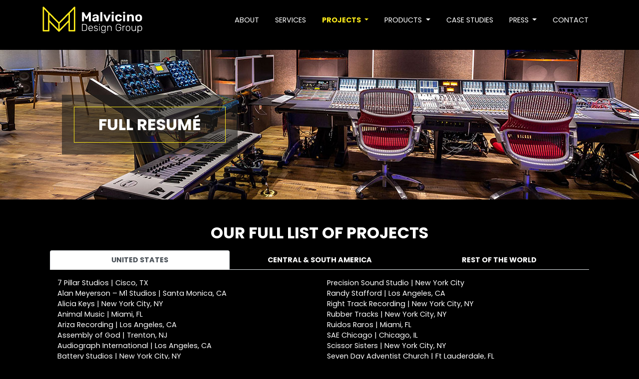

--- FILE ---
content_type: text/html; charset=UTF-8
request_url: https://www.malvicinodg.com/projects/full-resume/?nc=540464066
body_size: 4102
content:
<!DOCTYPE html>
<html lang="en">

<head>
  <base href="https://www.malvicinodg.com/">  <meta charset="utf-8">
  <meta name="viewport" content="width=device-width, initial-scale=1, shrink-to-fit=no">
  <meta name="description" content="">
  <meta name="keywords" content="malvicino, design, projects, innovative, architectural acoustical, studio design, recording studio, acoustic design & consulting, system integration, wiring and installation, room calibration, video solutions">
  <meta name="author" content="">
  <meta name="theme-color" content="#000000">
  <title>Malvicino Design Group - We Are Listening</title>
  <link rel="shortcut icon" href="img/favicon.png" />
  <link href="https://fonts.googleapis.com/css?family=Poppins:300,400,700,900&display=swap" rel="stylesheet">
  <!-- Bootstrap -->
  <link href="vendor/bootstrap/css/bootstrap.min.css" rel="stylesheet">
  <!-- Font Awesome -->
  <link href="vendor/fontawesome-free-5.11.2-web/css/all.min.css" rel="stylesheet">
  <!-- Owl Carousel Link -->
  <link href="https://cdnjs.cloudflare.com/ajax/libs/OwlCarousel2/2.3.4/assets/owl.carousel.min.css" rel="stylesheet" />
  <link href="https://cdnjs.cloudflare.com/ajax/libs/OwlCarousel2/2.3.4/assets/owl.theme.default.min.css" rel="stylesheet" />

  <!-- Custom styles for this template -->
  <link href="css/custom.css" rel="stylesheet">
  <link href="css/malvicino.css" rel="stylesheet">

  <!-- Fancybox -->
  <link rel="stylesheet" href="https://cdn.jsdelivr.net/gh/fancyapps/fancybox@3.5.7/dist/jquery.fancybox.min.css" />
  <!-- Jquery Script -->
  <script src="vendor/jquery/jquery.min.js"></script>
  <!-- Owl Carousel Script -->
  <script src="https://cdnjs.cloudflare.com/ajax/libs/OwlCarousel2/2.3.4/owl.carousel.min.js"></script>
</head>

<body>
  <!-- Navigation -->
  <nav class="navbar fixed-top navbar-expand-lg navbar-dark bg-dark fixed-top">
    <div class="container">
      <a class="navbar-brand" href="./"><img src="img/logo.svg"></a>
      <button class="navbar-toggler navbar-toggler-right" type="button" data-toggle="collapse" data-target="#navbarResponsive" aria-controls="navbarResponsive" aria-expanded="false" aria-label="Toggle navigation">
        <span class="navbar-toggler-icon"></span>
      </button>
      <div class="collapse navbar-collapse" id="navbarResponsive">
        <ul class="navbar-nav ml-auto">
          <li class="nav-item">
            <a class="nav-link text-uppercase " href="./about/">About</a>
          </li>
          <li class="nav-item">
            <a class="nav-link text-uppercase " href="./services/">Services</a>
          </li>
          <li class="nav-item dropdown">
            <a class="nav-link dropdown-toggle text-uppercase active" href="#" data-toggle="dropdown" aria-haspopup="true" aria-expanded="false">
              Projects
            </a>
            <div class="dropdown-menu dropdown-menu-right">
              
                <a class="dropdown-item" href="./projects/recording-studios-and-postproduction/?nc=1461632489">Recording Studios & Postproduction</a>
  
                <a class="dropdown-item" href="./projects/tv-studios/?nc=1461632489">TV Studios</a>
  
                <a class="dropdown-item" href="./projects/mobile-solutions-tv-trucks/?nc=1461632489">Mobile Solutions (TV Trucks)</a>
  
                <a class="dropdown-item" href="./projects/house-of-worship/?nc=1461632489">House of Worship</a>
  
                <a class="dropdown-item" href="./projects/corporate-spaces/?nc=1461632489">Corporate Spaces</a>
                <a class="dropdown-item" href="./projects/full-resume/?nc=1461632489">Full resum&eacute;</a>
            </div>
          </li>

          <!-- ------------------------------------------------------------- -->
          <!-- Products -->
          <li class="nav-item dropdown">
            <a class="nav-link dropdown-toggle text-uppercase " href="#" data-toggle="dropdown" aria-haspopup="true" aria-expanded="false">
              Products
            </a>
            <div class="dropdown-menu dropdown-menu-right">
              
                <a class="dropdown-item" href="./products/acoustic-product/?nc=1461632489">Acoustic Product</a>
              </div>
          </li>
          <!-- ------------------------------------------------------------- -->

          <li class="nav-item">
            <a class="nav-link text-uppercase " href="./case-studies/?nc=1461632489">Case studies</a>
          </li>
          <li class="nav-item dropdown">
            <a class="nav-link dropdown-toggle text-uppercase " href="#" data-toggle="dropdown" aria-haspopup="true" aria-expanded="false">
              Press
            </a>
            <div class="dropdown-menu dropdown-menu-right">
              <a class="dropdown-item" href="./press/digital-media/?nc=1461632489">Digital media</a>
              <a class="dropdown-item" href="./press/printed-articles/?nc=1461632489">Printed articles</a>
            </div>
          </li>
          <!--
            <li class="nav-item">
              <a class="nav-link text-uppercase" href="./press/?nc=1461632489">Press</a>
            </li>
            <li class="nav-item">
              <a class="nav-link text-uppercase" href="./blog/?nc=1461632489">Blog</a>
            </li>
            -->
          <li class="nav-item">
            <a class="nav-link text-uppercase " href="./contact/">Contact</a>
          </li>
        </ul>
      </div>
    </div>
  </nav>
  <div class="content">
          <div class="header-section margin-top-sections mb-5" style="background: url(img/headers/press.jpg) no-repeat center center; -webkit-background-size: cover; -moz-background-size: cover; -o-background-size: cover; background-size: cover;">
        <div class="info-left info-left-2 justify-content-center align-items-center">
          <span class="p-4 bg-semitransparent">
            <h1 class="px-5 py-3 d-inline-block bordered font-weight-bold mb-0">FULL RESUM&Eacute;</h1>
          </span>
        </div>
      </div>
      
      <div class="container">
        <div class="row mb-5">
          <div class="col-12">
            <h2 class="font-weight-bold text-uppercase text-center mb-3">Our full list of projects</h2>
          </div>
          <div class="col-12">
            <nav class="nav nav-tabs nav-justified text-uppercase font-weight-bold">
              <a class="nav-item nav-link active" data-toggle="tab" href="#menu1">United States</a>
              <a class="nav-item nav-link" data-toggle="tab" href="#menu2">Central & South America</a>
              <a class="nav-item nav-link" data-toggle="tab" href="#menu3">Rest of the world</a>
            </nav>
            <div class="tab-content resume">
              <div id="menu1" class="tab-pane fade show active py-3">
                <div class="row">
                  <div class="col-md-6">

                  <div>7 Pillar Studios | Cisco, TX</div>
  
                  <div>Alan Meyerson – M1 Studios | Santa Monica, CA</div>
  
                  <div>Alicia Keys | New York City, NY</div>
  
                  <div>Animal Music | Miami, FL</div>
  
                  <div>Ariza Recording | Los Angeles, CA</div>
  
                  <div>Assembly of God | Trenton, NJ</div>
  
                  <div>Audiograph International | Los Angeles, CA</div>
  
                  <div>Battery Studios | New York City, NY</div>
  
                  <div>Camp Mabry | Austin, TX</div>
  
                  <div>Celine Dion | Los Angeles, CA</div>
  
                  <div>CNN Studios | Atlanta, Georgia</div>
  
                  <div>Deepside Entertainment | Miami, FL</div>
  
                  <div>Del Angel Music | Miami, FL</div>
  
                  <div>Digital Recording Services | San Juan, PR</div>
  
                  <div>Donald Fagen | New York City, NY</div>
  
                  <div>Elias Associates | New York City, NY</div>
  
                  <div>Emile Hayne | New York City, NY</div>
  
                  <div>Eurosound Studios | New York City, NY</div>
  
                  <div>Grace Family Church | Tampa, FL</div>
  
                  <div>Green Street Recording | New York City, NY</div>
  
                  <div>Guitar Center LA Store | New York City, NY</div>
  
                  <div>Iglesia de Dios Pentecostal | Tampa, FL</div>
  
                  <div>Karen Publishing | Miami, FL</div>
  
                  <div>Kean Music | New York City, NY</div>
  
                  <div>Kings of Leon | Scottsdale, Az</div>
  
                  <div>Lester Mendez | Miami, FL</div>
  
                  <div>Metropolitan Opera House | New York City, NY</div>
  
                  <div>Musical Productions | San Juan, PR</div>
  
                  <div>NBC Studio | New York City, NY</div>
  
                  <div>Noise Match Studios | Miami, FL</div>
  
                  <div>NYProgressive Metal Studios | New York City, NY</div>
  
                  <div>Paradiso Studios | Boca Raton, FL</div>
  
                  <div>Post Perfect | New York City, NY</div>
                    </div>
                  <div class="col-md-6">

                  <div>Precision Sound Studio | New York City</div>
  
                  <div>Randy Stafford | Los Angeles, CA</div>
  
                  <div>Right Track Recording | New York City, NY</div>
  
                  <div>Rubber Tracks | New York City, NY</div>
  
                  <div>Ruidos Raros | Miami, FL</div>
  
                  <div>SAE Chicago | Chicago, IL</div>
  
                  <div>Scissor Sisters | New York City, NY</div>
  
                  <div>Seven Day Adventist Church | Ft Lauderdale, FL</div>
  
                  <div>Showplace Recording Studios | Dover, NJ</div>
  
                  <div>Sound Ideas Recording | New York City, NY</div>
  
                  <div>Soundtrack Recording Studios | Boston, MA</div>
  
                  <div>Soundtrack Recording Studios | New York City, NY</div>
  
                  <div>Steely Dan | New York City,NY</div>
  
                  <div>Strong Island Studios | Long Island, NY</div>
  
                  <div>Studio 4.40 | New York City, NY</div>
  
                  <div>Sutcliff Music | New York City, NY</div>
  
                  <div>The Hood | Miami, FL</div>
  
                  <div>The Magic Shop | New York City, NY</div>
  
                  <div>The Mix Group | Miami, FL</div>
  
                  <div>Think Loud Studios | York, PA</div>
  
                  <div>Tommy Boy Records | New York City, NY</div>
  
                  <div>U.S. Latin Sound Recording Studios | New York City</div>
  
                  <div>Upper Room Recordings | Philadelphia, PA</div>
  
                  <div>Vanquish Studios | Davie, FL</div>
  
                  <div>Variety Recording Studios | New York City, NY</div>
  
                  <div>Verite Broadcast Solutions | Miami, FL</div>
  
                  <div>Volant Studios | New York City, NY</div>
  
                  <div>Walter Becker | Maui, Hawaii</div>
  
                  <div>Whitney Houston | Mendham, NJ</div>
  
                  <div>Willie Colon | New Rochelle, NY</div>
  
                  <div>WSKQ 620 AM | New York, NY</div>
  
                  <div>Zomba Enterprises | Chicago, IL</div>
                    </div>
                </div>
              </div>
              <div id="menu2" class="tab-pane fade py-3">
                <div class="row">
                  <div class="col-md-12">

                  <div>Caracol Television | Bogotá, Colombia</div>
  
                  <div>El Pie Recording Studios | Buenos Aires, Argentina</div>
  
                  <div>ESPI 10.29 Studios | Mazatlán, Mexico</div>
  
                  <div>Green Road Recording Studios | San Jose, Costa Rica</div>
  
                  <div>HBO Latino | Caracas, Venezuela</div>
  
                  <div>Iglesia Universal | Mexico City, Mexico</div>
  
                  <div>Juan Luis Guerra | Santo Domingo, Dominican Republic</div>
  
                  <div>La Mansion Recording | Monterrey, Mexico</div>
  
                  <div>La Tele | Caracas, Venezuela</div>
  
                  <div>Origen Studios | Panama City, Panama</div>
  
                  <div>Panda Studios | Buenos Aires, Argentina</div>
  
                  <div>Puro Mastering | Buenos Aires, Argentina</div>
  
                  <div>RCN Television | Bogotá, Colombia</div>
  
                  <div>Revolver Studios | Buenos Aires, Argentina</div>
  
                  <div>San Luis Música | San Luis, Argentina</div>
  
                  <div>Sonolux Discográfica | Bogotá, Colombia</div>
  
                  <div>Studios Mega | Rio de Janeiro, Brazil</div>
  
                  <div>Tecnologico de Monterrey Studios (Campus Estado de Mexico) | Mexico DF, Mexico</div>
  
                  <div>Tecnologico de Monterrey Studios (Campus Mexico City) | Mexico City, Mexico</div>
  
                  <div>Tecnologico de Monterrey Studios (Campus Monterrey) | Monterrey, Mexico</div>
  
                  <div>Tecnologico de Monterrey Studios (Campus Santa Fe) | Mexico DF, Mexico</div>
  
                  <div>Televisa Chapultepec Studios | Mexico DF, Mexico</div>
  
                  <div>TV Globo | Rio de Janeiro, Brazil</div>
  
                  <div>Unísono – Gustavo Cerati | Buenos Aires, Argentina</div>
  
                  <div>Valenzo Recording Studio | Mexico City, Mexico</div>
  
                  <div>Z101 | Santo Domingo, Dominican Republic</div>
  
                  <div>Zeta Bosio | Buenos Aires, Argentina</div>
                    </div>
                </div>
              </div>
              <div id="menu3" class="tab-pane fade py-3">
                <div class="row">
                  <div class="col-md-12">

                  <div>Al Jezeera TV | UAE</div>
  
                  <div>ART – Arab Radio and TV | Cairo, Egypt</div>
  
                  <div>Audiotel | France</div>
  
                  <div>Battery Studios | London, UK</div>
  
                  <div>China Central Television | Beijing, China</div>
  
                  <div>Dimitry Chuvelev | Moscow, Russia</div>
  
                  <div>Fujian TV | Fujian, China</div>
  
                  <div>International Broadcast Center – UK Summer Olympics | London, UK</div>
  
                  <div>Jet Studios | London, UK</div>
  
                  <div>Kuwait Cablevision | Kuwait</div>
  
                  <div>Kuwait Ministry of Information (MOI) | Kuwait</div>
  
                  <div>Kuwait National Radio & Television | Kuwait</div>
  
                  <div>Misk Productions | Cairo, Egypt</div>
  
                  <div>Music 4 Studio | London, UK</div>
  
                  <div>Radio Television Española | Barcelona, Spain</div>
  
                  <div>Sarm West | London, UK</div>
  
                  <div>Studio on an Island | Scotland, UK</div>
  
                  <div>University of Amman | Amman, Jordan</div>
  
                  <div>WHO (World Health Organization) | Cairo, Egypt</div>
                    </div>
                </div>
              </div>
            </div>
          </div>
        </div>
      </div>  </div>
  <footer class="py-3 bg-dark mt-3">
    <div class="footer-top py-4">
      <div class="container">
        <div class="d-flex flex-column flex-md-row">
          <div class="col-md-4">
            <img src="img/listening.svg">
          </div>
          <div class="col-md-2">
          </div>
          <div class="col-6 col-md-3 mt-3 mt-md-0">
            <h4 class="font-weight-bold">Contact us</h4>
            <div>57 West 57th Street. 4th Floor.</div>
            <div>New York, NY 10019. USA</div>
          </div>
          <div class="col-12 col-md-3 mt-3 mt-md-0">
            <h4 class="font-weight-bold">&nbsp;</h4>
            <div><a href="mailto:info@malvicinodg.com">info@malvicinodg.com</a></div>
            <div><a href="tel:1-646-416-7940">(1) 646 416.7940</a></div>
          </div>
        </div>
        <div class="row">
          <div class="col-md-6">
          </div>
          <div class="col-md-3">
          </div>
          <div class="col-md-3 text-center text-md-left mt-3 mt-md-0">
            <a href="http://www.vimeo.com/malvicino" class="mr-2" target="_blank"><img src="img/vimeo.svg"></a>
            <a href="https://www.instagram.com/studio_by_design/" target="_blank"><img src="img/instagram.svg"></a>
          </div>
        </div>
      </div>
    </div>
    <div class="container">
      <div class="row">
        <div class="col-md-6 text-center text-md-left">
          <p class="m-0 mt-3 text-white">Copyright &copy; 2026 Malvicino Design Group.</p>
        </div>
        <div class="col-md-6 mt-2 text-center text-md-right">
          Powered by:
          <div class="logo-mixto">
            <img src="img/logo-mixto.svg">
          </div>
        </div>
      </div>
    </div>
  </footer>

  <!-- Bootstrap core JavaScript -->
  <script src="vendor/bootstrap/js/bootstrap.js"></script>
  <!-- Fancybox -->
  <script src="https://cdn.jsdelivr.net/gh/fancyapps/fancybox@3.5.7/dist/jquery.fancybox.min.js"></script>
  <!-- Main Js -->
  <script src="./js/main.js"></script>
  <script>
    $(document).ready(function() {
      window.onscroll = function() {
        scrollFunction()
      };

      function scrollFunction() {
        if (document.body.scrollTop > 80 || document.documentElement.scrollTop > 80) {
          $('body').addClass('scrolled');
        } else {
          $('body').removeClass('scrolled');
        }
      }
    });

    function toggleDropdown(e) {
      const _d = $(e.target).closest('.dropdown'),
        _m = $('.dropdown-menu', _d);
      setTimeout(function() {
        const shouldOpen = e.type !== 'click' && _d.is(':hover');
        _m.toggleClass('show', shouldOpen);
        _d.toggleClass('show', shouldOpen);
        $('[data-toggle="dropdown"]', _d).attr('aria-expanded', shouldOpen);
      }, e.type === 'mouseleave' ? 100 : 0);
    }

    $('body')
      .on('mouseenter mouseleave', '.dropdown', toggleDropdown)
      .on('click', '.dropdown-menu a', toggleDropdown);
  </script>

  <!-- Global site tag (gtag.js) - Google Analytics -->
  <script async src="https://www.googletagmanager.com/gtag/js?id=UA-149872310-1"></script>
  <script>
    window.dataLayer = window.dataLayer || [];

    function gtag() {
      dataLayer.push(arguments);
    }
    gtag('js', new Date());

    gtag('config', 'UA-149872310-1');
  </script>

</body>

</html>

--- FILE ---
content_type: text/css
request_url: https://www.malvicinodg.com/css/custom.css
body_size: 1057
content:
/* General */
.row {
  margin-right: 0;
  margin-left: 0;
}

.title-bordered {
  padding: 5px 10px;
  color: #fff;
  display: inline-block;
  border: 1px solid #fdeb1a;
}

.section-border-container {
  border-top: 1px solid #fdeb1a;
}

.scroll-behaivor {
  scroll-margin-top: 100px;
}

/* Section Grid */

.section-grid-principal-title-container {
  position: relative;
  color: #fdeb1a;
  border: 1px solid #fdeb1a;
  font-size: 2.3rem;
  line-height: 48px;
  z-index: 1;
  width: 100%;
  height: 100%;
}
.section-grid-img-container {
  position: relative;
  width: 100%;
}

.section-grid-img-bg {
  position: relative;
  z-index: 10;
  width: 100%;
}
.section-grid-stock-tag {
  position: absolute;
  color: #fff;
  border: 1px solid #fdeb1a;
  background-color: #00000022;
  top: 50px;
  left: 0;
  transform: translate(0, -50%);
  z-index: 20;
  transition: opacity 0.2s ease;
}
.section-grid-title {
  opacity: 0;
  position: absolute;
  top: 50%;
  left: 50%;
  transform: translate(-50%, -50%);
  border: 1px solid #fdeb1a;
  color: #fff;
  font-size: 1.5em;
  z-index: 30;
  transition: opacity 0.3s ease;
  text-align: center;
  height: 90%;
  width: 90%;
  background-color: #00000050;
}

.section-grid-title p {
  color: #fff;
}

.section-grid-img-container:hover .section-grid-stock-tag {
  opacity: 0;
}

.section-grid-img-container:hover .section-grid-title {
  opacity: 1;
}

/* Section Performance */
.section-performance .fa-chevron-down {
  background-color: #000;
  font-size: 0.7em;
  padding: 4px;
  color: #fff;
  border: 1px solid #fdeb1a;
}
/* Section Products */
.product-img-hover {
  transition: transform 0.2s ease; /* Transición para transform */
}

/* Section Banner */
.section-banner {
  background-color: #fff;
  color: black;
  font-size: 18px !important;
}
.section-banner a {
  color: black;
  text-decoration: none !important;
}
.section-banner a:hover {
  color: black;
  opacity: 0.8 !important;
}
.section-banner img {
  width: 180px;
}

/* CSS al hacer hover */
.product-img-hover:hover {
  opacity: 0.8; /* Cambio de opacidad */
  transition: opacity 0.2s ease; /* Transición solo para opacidad */
}
/* Buttons */
.font-black {
  color: #000;
}
.font-yellow {
  color: #fdeb1a !important;
}

.button-dark {
  background: #000 !important;
  border: none !important;
  padding: 5px 10px;
  color: #fff;
  display: inline-block;
}
.button-dark:hover {
  background: #fff;
  color: #000;
}

.button-light {
  background: #fff;
  border: none;
  padding: 5px 10px;
  color: #000;
  display: inline-block;
}
.button-light:hover {
  background: #000;
  color: #fff;
}

.button-yellow-outline {
  padding: 5px 10px;
  color: #fdeb1a;
  display: inline-block;
  border: 1px solid #fdeb1a;
}
.button-yellow-outline:hover {
  color: #fff;
  border: 1px solid #fff;
}

.button-yellow {
  background: #fdeb1a;
  border: none;
  padding: 5px 10px;
  color: #000;
  display: inline-block;
  border: 1px solid #fdeb1a;
}
.button-yellow:hover {
  background: #000;
  color: #fdeb1a;
  border: 1px solid #fdeb1a;
}

/* Header */

.header-solid-background {
  background-color: #fdeb1a;
  font-size: 1rem;
}
.header-solid-background a:hover {
  color: #fff;
}

/* Navigation */

.case-navigation {
  border-top: 1px solid #fdeb1a !important;
  border-bottom: 1px solid #fdeb1a;
}

.case-navigation-font {
  font-size: 2em;
}

.case-carousel-navigation .fa-arrow-left {
  position: absolute;
  top: 50%;
  left: 20px;
  transform: translateY(-50%);
  font-size: 24px;
  cursor: pointer;
}

.case-carousel-navigation .fa-arrow-right {
  position: absolute;
  top: 50%;
  right: 20px;
  transform: translateY(-50%);
  font-size: 24px;
  cursor: pointer;
}

/* _Owl Carousel */

.owl-stage-outer,
.owl-stage,
.owl-item {
  height: 100%;
}

.owl-theme .owl-dots .owl-dot span {
  background: lightgrey;
}

.owl-theme .owl-dots .owl-dot.active span,
.owl-theme .owl-dots .owl-dot:hover span {
  background: #000000;
}

.owl-prev,
.owl-next {
  width: 44px;
  height: 44px;
  position: absolute;
  top: 48%;
  transform: translateY(-50%);
  display: block !important;
}

.owl-prev i {
  padding-right: 3px;
}
.owl-next i {
  padding-left: 3px;
}

.owl-prev i,
.owl-next i {
  color: #fdeb1a;
  font-size: 24px;
}
.owl-theme .owl-nav [class*='owl-']:hover {
  background: none;
}

.owl-theme .owl-nav [class*='owl-'] {
  margin-left: 10px !important;
  margin-right: 10px !important;
}
.owl-item-product {
  position: relative;
  text-align: center;
}
.owl-item-product a {
  position: relative;
  display: block;
  width: 100%;
  height: 100%;
}
.owl-item-product a:hover {
  color: #000;
}

.owl-prev {
  left: -23px;
}
.owl-next {
  right: -23px;
}
.owl-product-title {
  color: #fdeb1a;
  font-size: 16px;
  width: 100%;
  z-index: 20;
}
.owl-product-code {
  background-color: #fdeb1a;
  color: #000;
  font-size: 14px;
  position: absolute;
  top: 15%;
  left: 0;
  z-index: 20;
  transform: translate(0, -50%);
}
.owl-prev {
  top: 42%;
}
.owl-next {
  top: 42%;
}

.owl-one-item .owl-prev {
  top: 42%;
  left: -21px;
}
.owl-one-item .owl-next {
  top: 42%;
  right: -21px;
}
.owl-theme .owl-dots .owl-dot.active span {
  background-color: #fdeb1a !important;
}
.owl-theme .owl-dots .owl-dot span {
  background-color: #313131 !important;
}

@media (min-width: 768px) {
  .owl-prev {
    left: -40px;
  }
  .owl-next {
    right: -40px;
  }
}


--- FILE ---
content_type: text/css
request_url: https://www.malvicinodg.com/css/malvicino.css
body_size: 1534
content:
html{
  width: 100%;
  overflow-x: hidden;
  height: 100%;
}
body{
  width: 100%;
  background: #000;
  color: #FFF;
  font-family: 'Poppins', sans-serif;
  font-size: 0.9rem;
  display: flex;
  flex-direction: column;
  height: 100%;
}
.content{
  flex: 1 0 auto;
}
footer {
  flex-shrink: 0;
}
/*
*{
  -webkit-transition: all 0.2s ease;
  -moz-transition:all 0.2s ease;
  -o-transition: all 0.2s ease;
  transition: all 0.2s ease;
}
*/
.no-css-animation, .no-css-animation *{
  -webkit-transition: none !important;
  -moz-transition: none !important;
  -o-transition: none !important;
  transition: none !important;
}
a{
  color: #FFF;
  text-decoration: none !important;
}
a:hover{
  color: #FDEB1A;
}
button:focus {
  outline: none;
}
img{
  max-width: 100%;
}
.navbar-brand img{
  width: 200px;
  -webkit-transition: 0.4s;
  -moz-transition: 0.4s;
  -ms-transition: 0.4s;
  -o-transition: 0.4s;
  transition: 0.4s;
}
.scrolled .navbar-brand img{
  max-width: 180px;
}
.bg-dark {
  background-color: rgba(0,0,0,0.8) !important;
}
.margin-top-sections{
  margin-top: 100px;
}
.video-background {
  background: #000;
  z-index: 1;
  height: 100vh;
  overflow: hidden;
  position: relative;
}
.video-foreground,
.video-background iframe {
  position: absolute;
  top: 0;
  left: 0;
  width: 100%;
  height: 100%;
  pointer-events: none;
}
.navbar-dark .navbar-nav .nav-link {
  color: #FFF;
}
.navbar-dark .navbar-nav .nav-link:hover{
  color: #FDEB1A;
}
.navbar-dark .navbar-nav .nav-link.active{
  color: #FDEB1A;
  font-weight: bold;
}
.dropdown-menu {
  color: #FFF;
  background-color: #000;
  border: 1px solid rgba(30,30,28,.15);
  border-radius: .25rem;
}
.dropdown-menu a{
  color: #FFF;
}
.dropdown-menu-right {
  right: 50%;
  -ms-transform: translateX(50%);
  -webkit-transform: translateX(50%);
  transform: translateX(50%);
  left: auto;
}
.bordered{
  border: 1px solid #FDEB1A;
}
.footer-top{
  border-top: 1px solid #4d4d4d;
  border-bottom: 1px solid #4d4d4d;
}
footer a{
  color: #FFF;
}
.home-services{
  position: relative;
}
.home-services-left{
  width: 700px;
}
.home-services-right{
  width: 550px;
  background: #FFF;
  padding: 20px;
  position: absolute;
  right: 0;
  top: 50%;
  -ms-transform: translateY(-50%);
  -webkit-transform: translateY(-50%);
  transform: translateY(-50%);
  color: #000;
  z-index: 9;
}
.card {
  border: 0;
  border-radius: 0;
}
.card-header{
  padding: .75rem 0;
  margin-bottom: 0;
  background-color: transparent;
  border-bottom: 1px solid #bcbaba;
}
hr{
  border-top: 1px solid #bcbaba;
}
.card-header button{
  text-decoration: none;
  color: #1E1E1C;
  font-weight: bold;
}
.card-header button:hover, .card-header button:active, .card-header button:focus{
  text-decoration: none;
  color: #FDEB1A;
}
.card-header h5 button:after{
  content: '-';
  position: absolute;
  right: 0;
}
.card-header h5 button.collapsed:after{
  content: '+';
}
.card-body{
  font-size: .9rem;
}
.last-case{
  height: 550px;
}
.info-left{
  background: rgba(30,30,28,.75);
  height: 100%;
  width: 600px;
  display: flex;
}
.info-left > div{
  max-width: 500px;
}
.info-left a{
  border: 1px solid #FFF;
  padding: 5px 10px;
  color: #FFF;
  display: inline-block;
}
.info-left a:hover{
  background: #FFF;
  color: #FDEB1A;
}
.info-left-2{
  background: transparent;
}
a .title{
  color: #FFF;
}
a:hover .title{
  color: #FDEB1A;
}
.bg-semitransparent{
  background-color: rgba(30,30,28,0.6) !important;
}
.bg-semitransparent h1.bordered{
  font-size: 2rem;
}
.header-section{
  height: 300px;
}
.logo-mixto img{
  max-width: 100px;
}
ul {
  margin: 0;
}
ul.dashed {
  list-style-type: none;
}
ul.dashed > li {
  text-indent: -15px;
}
ul.dashed > li:before {
  content: "-";
  text-indent: -5px;
  margin-right: 5px;
}
.case-studies{
  height: 550px;
  display: flex;
  padding: 130px;
  margin-bottom: 1rem;
}
.case-studies .info{
  background: rgba(30,30,28,.75);
  padding: 20px;
  color: #FFF;
}
.case-studies .info:hover{
  background: rgba(253,235,26,.75);
}
.case-studies.projects-view .info{
  background: rgba(30,30,28,.75);
  padding: 20px;
  color: #FFF;
}
.case-studies.projects-view .info:hover{
  background: rgba(253,235,26,.75);
}
.info-inner{
  padding: 50px 30px;
  border: 1px solid #FFF;
  min-width: 400px;
}
.info:hover{
  color: #FFF;
}
.case-studies-lg{
  height: 100vh;
}
.case-navigation{
  border-top: 1px solid #4d4d4d;
}
.case-navigation a{
  color: #FFF;
}
.case-navigation a:hover{
  color: #FDEB1A;
}
.btn-bordered{
  border: 1px solid #FFF;
  border-radius: 0;
  color: #FFF;
}
.btn-bordered:hover{
  background: #FFF;
}
.carousel-caption {
  right: 0;
  bottom: 0;
  left: 0;
  background: rgba(30,30,28,.75);
}
.eipgrafe{
  position: absolute;
  right: 0;
  bottom: 0;
  left: 0;
  z-index: 10;
  padding-top: 20px;
  padding-bottom: 20px;
  color: #fff;
  text-align: center;
  background: rgba(30,30,28,.75);
}
.btn-red{
  background: #FDEB1A;
  color: #000;
  border-radius: 0;
}
.btn-red:hover{
  background: #FFF;
  color: #000;
}
.form-control{
  border-radius: 0;
}
.no-hover{
  color: #FFF;
}
.latest{
  display: block;
  margin-bottom: 10px;
}
.latest img{
  object-fit: cover;
  width: 70px;
  height: 70px;
  margin-right: 5px;
}
.tag{
  background: #FDEB1A;
  color: #FFF;
  border: 1px solid #FFF;
  padding: 2px 10px;
  font-size: 10px;
}
.tag:hover{
  background: #FFF;
  color: #FDEB1A;
  border: 1px solid #FFF;
  padding: 2px 10px;
  font-size: 10px;
}
.resume .tab-pane a{
  color: #FDEB1A;
}
.resume .tab-pane a:hover{
  color: #FFF;
}
#captchaTXT{
  color: #A50000;
  font-weight: bold;
}
.g-recaptcha > div{
  width: auto !important;
}
@media (min-aspect-ratio: 16/9) {
  .video-foreground {
    height: 200%;
    top: -50%;
  }
}
@media (max-aspect-ratio: 16/9) {
  .video-foreground {
    width: 300%;
    left: -100%;
  }
}
@media all and (max-width: 600px) {
  .vid-info {
    width: 50%;
    padding: .5rem;
  }
}
@media (min-width: 992px){
  .navbar-expand-lg .navbar-nav .nav-link {
    padding-right: 1rem;
    padding-left: 1rem;
  }
}
@media (max-width: 1199px){
}
@media (max-width: 991px){
  .dropdown-menu-right {
    right: auto;
    -ms-transform: translate(0);
    -webkit-transform: translate(0);
    transform: translate(0);
    left: auto;
    width: 100%;
    background: transparent;
    border: 0;
  }
}
@media (max-width: 767px){
  .navbar-brand img{
    max-width: 180px;
  }
  .home-services-right{
    width: 100%;
  }
  .info-left{
    width: 100%;
  }
  .info-left > div{
    max-width: 90%;
  }
  .margin-top-sections{
    margin-top: 80px;
  }
  .info-inner {
    padding: 50px 30px;
    border: 1px solid #FFF;
    min-width: 100%;
  }
  .case-studies {
    padding: 10px;
  }
  .home-services-right h5 .btn{
    font-size: 0.9rem;
  }
  .card-header {
    padding: .35rem 0;
  }
  .home-services-left{
    width: 100%;
  }
  .home-services-right{
    width: 100%;
    position: relative;
    -ms-transform: translate(0%, -0%);
    -webkit-transform: translate(0%, -0%);
    transform: translate(-0%, -0%);
  }
}

--- FILE ---
content_type: image/svg+xml
request_url: https://www.malvicinodg.com/img/instagram.svg
body_size: 837
content:
<?xml version="1.0" encoding="utf-8"?>
<!-- Generator: Adobe Illustrator 18.1.1, SVG Export Plug-In . SVG Version: 6.00 Build 0)  -->
<svg version="1.1" id="Layer_1" xmlns="http://www.w3.org/2000/svg" xmlns:xlink="http://www.w3.org/1999/xlink" x="0px" y="0px"
	 width="40.257px" height="40.257px" viewBox="0 0 40.257 40.257" enable-background="new 0 0 40.257 40.257" xml:space="preserve">
<g>
	<path fill="#FFFFFF" d="M20.128,0c-5.467,0-6.152,0.023-8.299,0.121C9.687,0.219,8.224,0.559,6.943,1.057
		C5.62,1.571,4.497,2.26,3.378,3.378C2.259,4.498,1.571,5.62,1.057,6.944c-0.498,1.28-0.838,2.743-0.936,4.886
		C0.023,13.977,0,14.662,0,20.128c0,5.467,0.023,6.152,0.121,8.299c0.098,2.143,0.438,3.606,0.936,4.886
		c0.514,1.324,1.203,2.446,2.322,3.565c1.119,1.119,2.241,1.808,3.565,2.322c1.28,0.498,2.744,0.838,4.886,0.936
		c2.147,0.098,2.832,0.121,8.299,0.121c5.467,0,6.152-0.023,8.299-0.121c2.142-0.098,3.606-0.438,4.886-0.936
		c1.324-0.514,2.446-1.203,3.565-2.322c1.119-1.119,1.807-2.241,2.322-3.565c0.498-1.28,0.838-2.744,0.936-4.886
		c0.098-2.146,0.121-2.832,0.121-8.299c0-5.466-0.023-6.152-0.121-8.299c-0.098-2.143-0.438-3.605-0.936-4.886
		c-0.514-1.324-1.203-2.446-2.322-3.565c-1.119-1.119-2.242-1.807-3.565-2.321c-1.28-0.498-2.744-0.838-4.886-0.936
		C26.28,0.023,25.595,0,20.128,0z M20.128,3.627c5.375,0,6.011,0.021,8.134,0.117C30.224,3.834,31.29,4.162,32,4.438
		c0.94,0.365,1.61,0.801,2.314,1.505c0.704,0.705,1.141,1.375,1.506,2.314c0.276,0.709,0.603,1.775,0.693,3.738
		c0.097,2.123,0.117,2.759,0.117,8.133s-0.021,6.011-0.117,8.134c-0.09,1.962-0.417,3.028-0.693,3.737
		c-0.365,0.94-0.801,1.61-1.506,2.314c-0.704,0.705-1.375,1.141-2.314,1.506c-0.709,0.275-1.775,0.604-3.738,0.693
		c-2.122,0.097-2.759,0.118-8.134,0.118c-5.375,0-6.011-0.021-8.134-0.118c-1.963-0.089-3.028-0.417-3.738-0.693
		c-0.939-0.365-1.61-0.801-2.314-1.506C5.239,33.61,4.802,32.939,4.437,32c-0.276-0.709-0.604-1.775-0.693-3.737
		c-0.097-2.123-0.117-2.759-0.117-8.134s0.021-6.011,0.117-8.133c0.09-1.962,0.417-3.028,0.693-3.738
		c0.365-0.939,0.801-1.61,1.506-2.314c0.704-0.704,1.375-1.141,2.314-1.505c0.709-0.276,1.775-0.604,3.738-0.693
		C14.117,3.647,14.754,3.627,20.128,3.627"/>
	<path fill="#FFFFFF" d="M20.128,26.838c-3.706,0-6.709-3.004-6.709-6.709c0-3.706,3.004-6.709,6.709-6.709
		c3.705,0,6.709,3.004,6.709,6.709C26.838,23.834,23.834,26.838,20.128,26.838z M20.128,9.792c-5.708,0-10.336,4.628-10.336,10.336
		s4.628,10.336,10.336,10.336s10.336-4.627,10.336-10.336S25.837,9.792,20.128,9.792z"/>
	<path fill="#FFFFFF" d="M30.873,6.969c0.667,0,1.236,0.235,1.708,0.707s0.708,1.041,0.708,1.708s-0.236,1.236-0.708,1.708
		S31.54,11.8,30.873,11.8c-0.667,0-1.236-0.236-1.708-0.708s-0.707-1.041-0.707-1.708s0.236-1.236,0.707-1.708
		S30.206,6.969,30.873,6.969z"/>
</g>
</svg>


--- FILE ---
content_type: image/svg+xml
request_url: https://www.malvicinodg.com/img/logo-mixto.svg
body_size: 791
content:
<?xml version="1.0" encoding="utf-8"?>
<!-- Generator: Adobe Illustrator 18.1.1, SVG Export Plug-In . SVG Version: 6.00 Build 0)  -->
<svg version="1.1" id="Capa_1" xmlns="http://www.w3.org/2000/svg" xmlns:xlink="http://www.w3.org/1999/xlink" x="0px" y="0px"
	 width="1008px" height="246px" viewBox="135 278 1008 246" enable-background="new 135 278 1008 246" xml:space="preserve">
<title>MIXTO 2019 LOGO</title>
<g>
	<path fill="#FFFFFF" d="M407.8,305.6V498c0,9.5-3.4,12.6-13.2,12.6h-33.4c-9.8,0-12.9-3.1-12.9-12.6v-43.8
		c0-20.2-3.9-40.8,7.7-81.6l2.4,1.3c-5.8,17.3-12.7,34.1-20.5,50.6l-17.1,34.6c-3.4,6.1-6.4,8.9-14.7,8.9h-20.5
		c-8.3,0-11.3-2.2-14.7-8.9l-18.1-34.6c-6.4-11.7-15.9-39.8-19-50.6l3.3-0.3c11,44.1,6.2,59.8,6.2,80.9V498
		c0,9.5-3.4,12.6-13.2,12.6h-31.3c-9.8,0-13.2-3.1-13.2-12.6V305.6c0-9.8,3.4-12.9,13.2-12.9h28.8c10.7,0,13.8,1.8,18.1,9.5
		l50.6,99.3l50.6-99c4.3-8.3,7-9.8,17.2-9.8h30.6C404.4,292.7,407.8,295.8,407.8,305.6z"/>
	<path fill="#FFFFFF" d="M450.7,293h36.2c9.2,0,12.3,3.1,12.3,12.3v193c0,9.2-3.1,12.3-12.3,12.3h-36.2c-9.2,0-12.3-3.1-12.3-12.3
		v-193C438.4,296.1,441.5,293,450.7,293z"/>
	<path fill="#FFFFFF" d="M899.6,305.9v27.6c0,9.8-3.4,13.2-13.2,13.2h-45.3v151.1c0,9.5-3.4,12.9-13.2,12.9h-34.6
		c-9.8,0-12.9-3.4-12.9-12.9V346.6h-45.7c-9.8,0-12.9-3.4-12.9-13.2v-27.6c0-9.5,3.1-12.9,12.9-12.9h151.7
		C896.2,293,899.6,296.4,899.6,305.9z"/>
	<path fill="#FFFFFF" d="M1001.5,291.3c58.3,0,90.9,31.7,90.9,83v53.3c0,51.2-32.6,83-90.9,83c-58.6,0-91.2-31.7-91.2-83v-53.3
		C910.4,323,942.9,291.3,1001.5,291.3z M1001.5,343.1c-20.7,0-32.6,9.8-32.6,28.4v58.6c0,18.6,11.9,28.4,32.6,28.4
		c20.4,0,32.3-9.8,32.3-28.4v-58.7C1033.8,352.8,1022,343.1,1001.5,343.1z"/>
	<path fill="#FFFFFF" d="M655.1,386.1c0.7,2.2,1.3,4.5,1.6,6.8l55.7-87.6c4.3-6.8,2.5-12.3-6.4-12.3h-36.5
		c-15.9,0-19.6,1.2-25.4,10.7l-17.6,30.1l10,17.1L655.1,386.1z"/>
	<path fill="#FFFFFF" d="M715.2,497.7L655.8,405c-0.3,1-0.6,1.9-0.9,2.9c-4.1,11.2-19.3,41.1-19.3,41.1l-9.1,16.2l19.1,34.1
		c5.8,9.5,8.9,11.3,25.4,11.3h37.7C717.9,510.6,720.1,505.1,715.2,497.7z"/>
	<path fill="#FFFFFF" d="M615.2,449L587,499.3c-5.8,9.5-8.9,11.3-25.4,11.3h-37.7c-9.2,0-11.3-5.5-6.4-12.9l62.8-98.1l-60.1-94.3
		c-4.3-6.8-2.5-12.3,6.4-12.3h36.6c15.9,0,19.6,1.2,25.4,10.7l27.6,47.2l18.6,35.2c2.6,7.1,2.5,14.8-0.2,21.8
		C630.4,419,615.2,449,615.2,449z"/>
</g>
</svg>


--- FILE ---
content_type: image/svg+xml
request_url: https://www.malvicinodg.com/img/listening.svg
body_size: 3752
content:
<?xml version="1.0" encoding="utf-8"?>
<!-- Generator: Adobe Illustrator 23.1.1, SVG Export Plug-In . SVG Version: 6.00 Build 0)  -->
<svg version="1.1" id="Capa_1" xmlns="http://www.w3.org/2000/svg" xmlns:xlink="http://www.w3.org/1999/xlink" x="0px" y="0px"
	 viewBox="0 0 215.42 57.14" style="enable-background:new 0 0 215.42 57.14;" xml:space="preserve">
<style type="text/css">
	.st0{fill:#FFFFFF;}
	.st1{opacity:0.53;fill:#FFFFFF;}
</style>
<image style="overflow:visible;" width="640" height="236" xlink:href="[data-uri]
EAMCAwYAAAPZAAAFUgAACZ//2wCEABALCwsMCxAMDBAXDw0PFxsUEBAUGx8XFxcXFx8eFxoaGhoX
Hh4jJSclIx4vLzMzLy9AQEBAQEBAQEBAQEBAQEABEQ8PERMRFRISFRQRFBEUGhQWFhQaJhoaHBoa
JjAjHh4eHiMwKy4nJycuKzU1MDA1NUBAP0BAQEBAQEBAQEBAQP/CABEIAO0CgQMBIgACEQEDEQH/
xACgAAEAAgMBAQAAAAAAAAAAAAAABAUBAwYHAgEBAQAAAAAAAAAAAAAAAAAAAAEQAAEFAAEDAwMF
AAAAAAAAAAUBAgMEBgBQEQcwkBRAgBVgcBMjFhEAAgECBAIFCgMHBQAAAAAAAQIDEQQAITESQRNR
kSIyQhBAUGFxgaFSFAWQsTNggMHhcpIjgqJDU1QSAQAAAAAAAAAAAAAAAAAAAJD/2gAMAwEAAhED
EQAAAPQAAAAAAAAAAAAAAAAAAAAAAAAAAAAAAAAAAAAAAAAAAAAAAAAAAAAAAAAAAAAAAAAAAAAA
AAAAAAAAAAAAAAAAAAAAAAAAAAAAAAAAAAAAAAAAAAAAAAAAAAAAAAAAAAAAAAAAAAAAAAAAAAAA
AAAAAAAAAAAAAAAAAAAAAAAAAAAAAAAAAACIVl35V1q9WxlAAAAAAAFFppTvM8x04AAAAAAAAAAA
AAAAAAAAAAAAAAAAAA5Tq+RItJeU63Pbed+iEaFMpUtNeuCSbCiszPxG3mfuH8FjsrZJdc70XKlX
LiyCn9N8w9PAAAAAAAAAAAAAAAAAAAAAAAAAAAAAFfYDy63l9Wv3kQAAAAABjI5DT2vJHx2Hx9gA
AAAAAAAAAAAAAAAAAAAAAAAAAAAAAAAAAAAAAAAAAAAAAAAAAAAAAAAAAAAAAAAAAAAAAAAAAAAA
AAAAAAAAAAAAAAAAAAAAAAAAAAAAAAAAAAAAAAAAAAAAAAAAAAAAAAAAAAAAAAAAAAAAAAAAAAAA
AAAAAAAAAAAAAAAAAAAAAAAAAAAAAAAAAAAAAAAAAAAAAAAAAAAAAAAAAAAAAAAAAAAAAAAAAAAA
AAAAAAAAAAAAAAAAAAAAAAAEemvtRzUm33FGuRR6r+EbYFzggXWjeAAAAAAAAAAAAAAAAAAAAAAA
AAAAAAAAAAAAAAAAAAAAAAAAAAAAAAAAAAAAAAAAAAAAAAAAAAAAAAAAAAAAf//aAAgBAgABBQD2
Z//aAAgBAwABBQD93l+4n//aAAgBAQABBQD2qDGuHCL8cjJWfQkNaMoFUVFTrZO9GOoZgZLpT1ra
0aJtF7p6+i19cHb3gWC5SwZlxIR1vyNO+IBi+w3JYOkwidB7G4Q0nL96GhC7RjU4JM1yzE0A90y6
4akExWvBBb0VGrx+mqR2ItUNer9IPZxukFuiHGYb8vNmetBR+n/iO5LGS/lMp43ndCb635Jjc8Fl
E/IYjxzZZCVzOfKj9XwlSaQo1cjHXsAgtgTWjyDomvxrm1iIee4PmzdqWFM85GV8p2ZHkHRwTY+v
JYGg7Fe/zyAPIXxZiNQmEwMXw8346jdLoOtnRzSgrCl1ElbeItf6VE7J6+wyt41d2JCsDA+OhLqg
3rh/DMJlYIkhh+hM4hpQ5FFHDH7xV+0lKmzVf2WtVJar2NI58E+iV8TdfEjLGsR9ahq1ZWnOQsuN
10bmjtF8y3+hpI45Y/gU+7RAxiupVHcUZQVyjaCtUQNWGfM0ZrjRlBqsFDo+MpVI3/aN/9oACAEC
AgY/ABn/AP/aAAgBAwIGPwAZ/wD/2gAIAQEBBj8A/CohspjuaT9Vh/xg6VwsiHcjgFSOIPmUX2yV
u25pI/hjJ7tcAg1BzB9OT3sndhQtTpPAdeJLu9q8KNzZieJJ7KYj+0pHW3SkTyL4X0AA6BgEaHzC
C1aMyO5BlPBUPEYT7/Y0JABlK+JG0bAhmas9oeWxOpXwn04EXSWVVb2AE4u/uVO23McH+gbV+OJb
26G8W6mU7s+2xyJxNYmPfayMwiprGE4n2+RZp67GdY6gVoXNAT6sShWLNDMLdlUVJc55erDyW6Oq
J4nFAa9GL2EMS9gpeXLULWu3ppTBm2y1DpHy9varICy9YGLaeUMq3TpHGKZhpNK4lVw7PDKICoGZ
crvy92Gt3hmVkjMzHbkEArWuLYOHiF2xWIutB2aa9eGru7BmBoP/AD9/88RTCT/HLG8oandWOm4N
688GJYpImCh15i0DKeI8iPapWSZtgkOiUzxb/ewgFxFTeR0E7WHXi4sZju5YeEV6CKr1Vxc2vhkj
Jp642/n6cRlFQkylveCMXVknfQSoB6z2xi5sZTtNxGVFfmU6fHEz8vbbwlg8jaMj5rt8k1mx281a
BvlYZqfccWs4m3ciMiUEfqSkMOYf7sSwGZZN36ZCkUPrwWS6JlkjminZhkwmrX/ccG3guFC82OYF
wWO5FKEV6M8WttHMsc9q6SCSlVLRg8MXCvPG8t1IJXZkyBCBKr0HKuCnPLVs/o9zZnj2j14t47uV
ZY4EkSiqRUSbaHPiNuBEbneR9R2iMz9RTX2UwXWUpC8DRSRDTewA3r0aY+uurjmusfKRVqq0+Zh0
5eSNbNOYkT75UHeOVBTEP2+cgXFxQFeNSd7dWLq9k7KuzyAn5UWn8MT3A7qRPX/Wwp+Xpy4sz3pE
JT+sZriT7bdnZHcHaa5bZVy+OEvbGTk2jtzmkXVDXNR7cAanifMLaaCWsQojxnRBxYYj+yWhAllQ
JQaiMak+3D30q0kuyNtf+tdOv07FfWziBXNbkDXLxL6zhIlJIjUKCcyadPmUd+0x+nY1njOvZ0C+
o4WKNQqIAqqNAB+MXNdsu4QoXKjjTG2W1dEDiNnqDQlOYvww0dvG0EjIk0clQewZFSh6NcTxJE8c
1utZ2+Q7wo/uxujRkSO5jg31FXNSG7PAZYLyW7LWPmxZg7hv5XuzxJHFCy3P+WPUbVMa13BtDri1
imjaWQ8iKWUkA75hWtOOEtYl5oKGV5ARRVUkZdJyxX6dquEaIAg7hI2wV6MR2z27Rc3mBWJBG6E7
WH7DtHIodHFGU6EYryVruD6eIDaD1YYrbRgtk2Wue788SbolPOpzcu9t0rhnMCbmYOxpqy6HG0wJ
TaY6U8BO4r14WA2yGNSWVacTqcRXPcSEoViUACsfdzwjLAgMZJQgaFszhilug3kM2XFTUfHCukSq
6bipAzG/Nuv90f8A/9k=" transform="matrix(1 0 0 1 470.5609 26.1372)">
</image>
<g>
	<path class="st0" d="M64.46,24.14l-2.04,8.77H59.4l-1.21-5.41l-1.21,5.41h-3.02l-2.04-8.77h2.63l0.97,5.97l1.35-5.97h2.66
		l1.36,5.97l0.97-5.97H64.46z"/>
	<path class="st0" d="M67.96,26.08v1.45h2.84v1.85h-2.84v1.59h3.21v1.94h-5.65v-8.77h5.65v1.95H67.96z"/>
	<path class="st0" d="M80.11,31.45H77l-0.48,1.46h-2.56l3.21-8.73h2.81l3.2,8.73h-2.58L80.11,31.45z M79.5,29.61l-0.94-2.85
		l-0.95,2.85H79.5z"/>
	<path class="st0" d="M88.34,32.91l-1.77-3.23h-0.25v3.23h-2.44v-8.77h3.85c0.7,0,1.3,0.12,1.79,0.37c0.49,0.24,0.86,0.58,1.11,1.01
		c0.25,0.43,0.37,0.91,0.37,1.45c0,0.61-0.17,1.14-0.51,1.59c-0.34,0.45-0.83,0.77-1.46,0.95l1.99,3.41H88.34z M86.33,28.04h1.2
		c0.68,0,1.02-0.31,1.02-0.92c0-0.29-0.08-0.52-0.25-0.68c-0.17-0.17-0.42-0.25-0.76-0.25h-1.2V28.04z"/>
	<path class="st0" d="M94.41,26.08v1.45h2.84v1.85h-2.84v1.59h3.21v1.94h-5.65v-8.77h5.65v1.95H94.41z"/>
	<path class="st0" d="M103.47,31.06h2.74v1.85h-5.18v-8.77h2.44V31.06z"/>
	<path class="st0" d="M109.56,24.14v8.77h-2.44v-8.77H109.56z"/>
	<path class="st0" d="M117.08,31.71c-0.25,0.4-0.61,0.71-1.09,0.94c-0.48,0.23-1.05,0.35-1.72,0.35c-1.02,0-1.85-0.24-2.51-0.73
		c-0.66-0.49-1.01-1.18-1.07-2.08h2.59c0.02,0.31,0.12,0.53,0.28,0.68c0.17,0.15,0.37,0.22,0.61,0.22c0.21,0,0.38-0.05,0.5-0.16
		c0.12-0.11,0.18-0.26,0.18-0.46c0-0.26-0.12-0.47-0.36-0.61c-0.24-0.14-0.62-0.3-1.14-0.48c-0.55-0.19-1.01-0.38-1.37-0.56
		c-0.36-0.18-0.67-0.45-0.93-0.82c-0.26-0.36-0.39-0.83-0.39-1.4c0-0.54,0.14-1.01,0.42-1.41c0.28-0.39,0.66-0.69,1.15-0.89
		c0.49-0.2,1.04-0.3,1.66-0.3c1.01,0,1.81,0.24,2.41,0.71c0.6,0.47,0.93,1.14,0.99,2h-2.61c-0.03-0.27-0.12-0.47-0.25-0.61
		c-0.14-0.13-0.32-0.2-0.54-0.2c-0.19,0-0.34,0.05-0.45,0.15c-0.11,0.1-0.16,0.25-0.16,0.45c0,0.25,0.12,0.44,0.35,0.58
		c0.24,0.14,0.6,0.3,1.11,0.47c0.55,0.2,1.01,0.39,1.38,0.58c0.36,0.19,0.68,0.47,0.94,0.83c0.26,0.36,0.4,0.83,0.4,1.41
		C117.45,30.87,117.33,31.31,117.08,31.71z"/>
	<path class="st0" d="M125.12,24.14v1.95h-2.36v6.82h-2.43v-6.82h-2.34v-1.95H125.12z"/>
	<path class="st0" d="M128.36,26.08v1.45h2.84v1.85h-2.84v1.59h3.21v1.94h-5.65v-8.77h5.65v1.95H128.36z"/>
	<path class="st0" d="M140.79,32.91h-2.44l-3.22-4.89v4.89h-2.44v-8.76h2.44l3.22,4.96v-4.96h2.44V32.91z"/>
	<path class="st0" d="M144.58,24.14v8.77h-2.44v-8.77H144.58z"/>
	<path class="st0" d="M154.03,32.91h-2.44l-3.22-4.89v4.89h-2.44v-8.76h2.44l3.22,4.96v-4.96h2.44V32.91z"/>
	<path class="st0" d="M162.29,24.88c0.72,0.54,1.15,1.28,1.3,2.2h-2.56c-0.13-0.24-0.33-0.43-0.58-0.57
		c-0.26-0.14-0.56-0.21-0.9-0.21c-0.6,0-1.07,0.2-1.42,0.6c-0.35,0.4-0.53,0.94-0.53,1.6c0,0.76,0.19,1.34,0.56,1.73
		c0.38,0.39,0.93,0.59,1.65,0.59c0.41,0,0.78-0.1,1.09-0.3c0.31-0.2,0.56-0.49,0.74-0.88h-2.43v-1.73h4.45v2.41
		c-0.31,0.73-0.82,1.35-1.51,1.86c-0.69,0.52-1.56,0.77-2.61,0.77c-0.89,0-1.67-0.19-2.34-0.56c-0.67-0.38-1.18-0.9-1.54-1.58
		c-0.36-0.68-0.54-1.45-0.54-2.32c0-0.87,0.18-1.64,0.54-2.31c0.36-0.67,0.87-1.2,1.53-1.57c0.66-0.38,1.44-0.56,2.33-0.56
		C160.65,24.07,161.57,24.34,162.29,24.88z"/>
</g>
<g>
	<path class="st0" d="M31.2,28.32c0-2.55,0.98-4.87,2.56-6.63l-4.8-4.22c-2.58,2.89-4.17,6.68-4.17,10.85
		c0,4.24,1.64,8.09,4.29,10.99l4.74-4.28C32.2,33.27,31.2,30.91,31.2,28.32z"/>
	<path class="st1" d="M31.2,28.32c0-2.55,0.98-4.87,2.56-6.63l-4.8-4.22c-2.58,2.89-4.17,6.68-4.17,10.85
		c0,4.24,1.64,8.09,4.29,10.99l4.74-4.28C32.2,33.27,31.2,30.91,31.2,28.32z"/>
	<path class="st0" d="M19.2,28.32c0-5.58,2.12-10.67,5.57-14.54L20.03,9.6c-4.43,4.98-7.13,11.54-7.13,18.72
		c0,7.3,2.79,13.96,7.35,18.97l4.7-4.24C21.39,39.16,19.2,34,19.2,28.32z"/>
	<path class="st1" d="M19.2,28.32c0-5.58,2.12-10.67,5.57-14.54L20.03,9.6c-4.43,4.98-7.13,11.54-7.13,18.72
		c0,7.3,2.79,13.96,7.35,18.97l4.7-4.24C21.39,39.16,19.2,34,19.2,28.32z"/>
	<path class="st0" d="M8.17,28.32c0-8.38,3.15-16.03,8.32-21.85l-4.8-4.23C5.52,9.2,1.77,18.33,1.77,28.32
		c0,10.16,3.87,19.44,10.22,26.42l4.75-4.29C11.41,44.61,8.17,36.84,8.17,28.32z"/>
	<path class="st1" d="M8.17,28.32c0-8.38,3.15-16.03,8.32-21.85l-4.8-4.23C5.52,9.2,1.77,18.33,1.77,28.32
		c0,10.16,3.87,19.44,10.22,26.42l4.75-4.29C11.41,44.61,8.17,36.84,8.17,28.32z"/>
</g>
<g>
	<path class="st0" d="M184.37,28.68c0,2.55-0.98,4.87-2.56,6.63l4.8,4.22c2.58-2.89,4.17-6.68,4.17-10.85
		c0-4.24-1.64-8.09-4.29-10.99l-4.74,4.28C183.37,23.73,184.37,26.09,184.37,28.68z"/>
	<path class="st1" d="M184.37,28.68c0,2.55-0.98,4.87-2.56,6.63l4.8,4.22c2.58-2.89,4.17-6.68,4.17-10.85
		c0-4.24-1.64-8.09-4.29-10.99l-4.74,4.28C183.37,23.73,184.37,26.09,184.37,28.68z"/>
	<path class="st0" d="M196.37,28.68c0,5.58-2.12,10.67-5.57,14.54l4.74,4.18c4.43-4.98,7.13-11.54,7.13-18.72
		c0-7.3-2.79-13.96-7.35-18.97l-4.7,4.24C194.18,17.84,196.37,23,196.37,28.68z"/>
	<path class="st1" d="M196.37,28.68c0,5.58-2.12,10.67-5.57,14.54l4.74,4.18c4.43-4.98,7.13-11.54,7.13-18.72
		c0-7.3-2.79-13.96-7.35-18.97l-4.7,4.24C194.18,17.84,196.37,23,196.37,28.68z"/>
	<path class="st0" d="M207.4,28.68c0,8.38-3.15,16.03-8.32,21.85l4.8,4.23c6.16-6.95,9.92-16.08,9.92-26.07
		c0-10.16-3.87-19.44-10.22-26.42l-4.75,4.29C204.16,12.39,207.4,20.16,207.4,28.68z"/>
	<path class="st1" d="M207.4,28.68c0,8.38-3.15,16.03-8.32,21.85l4.8,4.23c6.16-6.95,9.92-16.08,9.92-26.07
		c0-10.16-3.87-19.44-10.22-26.42l-4.75,4.29C204.16,12.39,207.4,20.16,207.4,28.68z"/>
</g>
</svg>


--- FILE ---
content_type: text/javascript
request_url: https://www.malvicinodg.com/js/main.js
body_size: 48
content:
console.log('main.js');
$('.owl-productos').owlCarousel({
  loop: true,
  autoplay: true,
  smartSpeed: 800,
  autoplayTimeout: 5000,
  margin: 0,
  dots: true,
  nav: true,
  autoHeight: false,
  navText: ['<i class="fas fa-arrow-left"></i>', '<i class="fas fa-arrow-right"></i>'],
  responsiveClass: true,
  responsive: {
    0: {
      items: 1,
      autoHeight: false,
    },
    568: {
      items: 2,
    },
    767: {
      items: 2,
    },
    991: {
      items: 4,
    },
  },
});

console.log('main.js');
$('.owl-one-item').owlCarousel({
  loop: true,
  autoplay: true,
  smartSpeed: 800,
  autoplayTimeout: 5000,
  margin: 0,
  dots: true,
  nav: true,
  autoHeight: false,
  navText: ['<i class="fas fa-arrow-left"></i>', '<i class="fas fa-arrow-right"></i>'],
  responsiveClass: true,
  responsive: {
    0: {
      items: 1,
      autoHeight: false,
    },
    568: {
      items: 1,
    },
    767: {
      items: 1,
    },
    991: {
      items: 1,
    },
  },
});


--- FILE ---
content_type: image/svg+xml
request_url: https://www.malvicinodg.com/img/logo.svg
body_size: 3978
content:
<?xml version="1.0" encoding="utf-8"?>
<!-- Generator: Adobe Illustrator 24.1.2, SVG Export Plug-In . SVG Version: 6.00 Build 0)  -->
<svg version="1.1" id="Capa_1" xmlns="http://www.w3.org/2000/svg" xmlns:xlink="http://www.w3.org/1999/xlink" x="0px" y="0px"
	 viewBox="0 0 424.9 115.6" style="enable-background:new 0 0 424.9 115.6;" xml:space="preserve">
<style type="text/css">
	.st0{fill:#FDEB1A;}
	.st1{fill:#FFFFFF;}
</style>
<path class="st0" d="M138,1c-1.1-0.5-2.5-0.2-3.3,0.7l-23.6,24.4h-0.2v0.2L70.4,68.1L6.1,1.7C5,0.5,3.1,0.4,1.9,1.5
	c-0.6,0.6-1,1.4-1,2.3V105c0,1.7,1.3,3,3,3h23c1.7,0,3-1.3,3-3V68.2l38.3,40.2c1.1,1.2,3,1.3,4.2,0.2c0.1-0.1,0.1-0.1,0.2-0.2
	l38.3-40.2V105c0,1.7,1.3,3,3,3h23c1.7,0,3-1.3,3-3V3.8C139.9,2.6,139.1,1.5,138,1z M23.9,102H7V11.3l17,17.5V60
	c0,0.2-0.1,0.4-0.1,0.6L23.9,102z M29.9,59.3V35l37.5,38.7v25L29.9,59.3z M73.4,98.6v-25L110.9,35v24.3L73.4,98.6z M133.8,102h-16.9
	V60.6c0-0.2,0-0.3-0.1-0.5V28.8l17-17.5L133.8,102z"/>
<path class="st1" d="M169.6,64.2c-0.4,0-0.7-0.1-1-0.4c-0.3-0.3-0.4-0.6-0.4-1V26.1c0-0.4,0.1-0.7,0.4-1c0.3-0.3,0.6-0.4,1-0.4h5.3
	c0.5,0,0.9,0.1,1.3,0.5c0.2,0.2,0.4,0.4,0.6,0.7L187.1,45l10.5-19.1c0.1-0.2,0.3-0.5,0.5-0.7c0.3-0.3,0.8-0.5,1.3-0.5h5.3
	c0.4,0,0.7,0.1,1,0.4c0.3,0.3,0.4,0.6,0.4,1v36.7c0,0.4-0.1,0.7-0.4,1c-0.3,0.3-0.6,0.4-1,0.4h-5.8c-0.4,0-0.7-0.1-1-0.4
	c-0.3-0.3-0.4-0.6-0.4-1V40l-7.1,13.4c-0.2,0.3-0.4,0.6-0.7,0.9c-0.3,0.3-0.8,0.4-1.2,0.4h-2.6c-0.4,0-0.9-0.1-1.2-0.4
	c-0.3-0.3-0.5-0.6-0.7-0.9L176.7,40v22.8c0,0.4-0.1,0.7-0.4,1c-0.3,0.3-0.6,0.4-1,0.4L169.6,64.2z"/>
<path class="st1" d="M222.4,64.8c-1.9,0-3.7-0.4-5.4-1.2c-1.5-0.7-2.8-1.8-3.8-3.1c-2.4-3.5-1.6-8.3,1.8-10.7
	c2.6-1.7,5.5-2.8,8.6-3.2l7.4-1.1v-1c0.1-1.2-0.3-2.4-1-3.4c-1-0.9-2.2-1.3-3.6-1.2c-1.1-0.1-2.1,0.2-3,0.7
	c-0.7,0.5-1.3,1.1-1.8,1.9c-0.3,0.5-0.8,0.7-1.3,0.7H215c-0.4,0-0.7-0.1-1-0.4c-0.2-0.2-0.3-0.6-0.3-0.9c0.1-0.8,0.3-1.6,0.7-2.3
	c0.6-1,1.4-1.9,2.3-2.6c1.2-0.9,2.5-1.6,3.9-2.1c1.9-0.6,3.8-0.9,5.8-0.8c2.1,0,4.1,0.2,6.1,0.8c1.5,0.5,2.9,1.3,4.1,2.4
	c1,1,1.8,2.2,2.3,3.5c0.5,1.4,0.8,2.8,0.7,4.3v17.5c0,0.4-0.1,0.7-0.4,1c-0.3,0.3-0.6,0.4-1,0.4h-5.5c-0.4,0-0.7-0.1-1-0.4
	c-0.3-0.3-0.4-0.6-0.4-1v-2.1c-0.6,0.8-1.2,1.4-2,2c-0.9,0.7-1.9,1.2-3,1.5C225.1,64.6,223.7,64.8,222.4,64.8z M224.6,58.9
	c1.2,0,2.3-0.3,3.3-0.8c1-0.6,1.8-1.4,2.3-2.4c0.6-1.3,0.9-2.7,0.8-4.1v-1l-5.3,0.8c-1.6,0.2-3.1,0.8-4.5,1.6
	c-0.9,0.5-1.4,1.4-1.4,2.4c0,0.7,0.2,1.3,0.6,1.9c0.5,0.5,1,1,1.7,1.2C223.1,58.8,223.9,58.9,224.6,58.9z"/>
<path class="st1" d="M247.9,64.2c-0.4,0-0.7-0.1-1-0.4c-0.3-0.3-0.4-0.6-0.4-1V25.5c0-0.7,0.5-1.4,1.3-1.4c0,0,0.1,0,0.1,0h5.6
	c0.4,0,0.7,0.1,1,0.4c0.3,0.3,0.4,0.6,0.4,1v37.3c0,0.4-0.1,0.7-0.4,1c-0.3,0.3-0.6,0.4-1,0.4L247.9,64.2z"/>
<path class="st1" d="M272.4,64.2c-0.5,0-0.9-0.1-1.3-0.4c-0.3-0.3-0.5-0.6-0.7-1l-10.6-26.2c-0.1-0.2-0.1-0.3-0.1-0.5
	c0-0.7,0.6-1.2,1.3-1.2c0,0,0,0,0,0h5.5c0.4,0,0.8,0.1,1.1,0.4c0.2,0.2,0.3,0.5,0.4,0.8l7,18.6l6.9-18.6c0.1-0.3,0.3-0.5,0.5-0.7
	c0.3-0.3,0.6-0.4,1-0.4h5.6c0.3,0,0.6,0.1,0.9,0.4c0.2,0.2,0.4,0.5,0.4,0.9c0,0.2,0,0.3-0.1,0.5l-10.7,26.2c-0.1,0.4-0.4,0.7-0.7,1
	c-0.4,0.3-0.8,0.5-1.3,0.4L272.4,64.2z"/>
<path class="st1" d="M296.2,30.3c-0.4,0-0.7-0.1-1-0.4c-0.3-0.3-0.4-0.6-0.4-1v-4.5c0-0.4,0.1-0.8,0.4-1c0.3-0.3,0.6-0.4,1-0.4h5.9
	c0.4,0,0.7,0.2,1,0.4c0.3,0.3,0.4,0.7,0.4,1v4.5c0,0.4-0.1,0.7-0.4,1c-0.3,0.3-0.6,0.4-1,0.4L296.2,30.3z M296.3,64.2
	c-0.4,0-0.7-0.1-1-0.4c-0.3-0.3-0.4-0.6-0.4-1V36.2c0-0.4,0.1-0.7,0.4-1c0.3-0.3,0.6-0.4,1-0.4h5.7c0.8,0,1.4,0.6,1.4,1.3
	c0,0,0,0.1,0,0.1v26.5c0,0.4-0.1,0.7-0.4,1c-0.3,0.3-0.6,0.4-1,0.4L296.3,64.2z"/>
<path class="st1" d="M323.7,64.8c-2.5,0.1-5-0.5-7.3-1.5c-2-1-3.8-2.5-4.9-4.4c-1.3-2.1-2-4.5-2-7c0-0.6,0-1.4,0-2.3s0-1.7,0-2.3
	c0-2.5,0.7-4.9,2-7c1.2-1.9,2.9-3.5,4.9-4.4c2.3-1,4.8-1.6,7.3-1.5c2.2-0.1,4.4,0.3,6.4,1c1.6,0.6,3.1,1.5,4.3,2.6
	c1,0.9,1.9,2,2.5,3.3c0.5,0.9,0.8,2,0.9,3c0,0.4-0.1,0.7-0.4,1c-0.3,0.3-0.6,0.4-1,0.4h-6c-0.3,0-0.6-0.1-0.9-0.3
	c-0.2-0.3-0.4-0.5-0.6-0.9c-0.4-1.1-1.1-2.1-2-2.8c-0.9-0.6-2-0.9-3.1-0.8c-1.5-0.1-3,0.5-4,1.6c-1.1,1.5-1.7,3.3-1.6,5.1
	c0,1.5,0,2.8,0,4c0.1,2.3,0.6,4,1.6,5.1c1,1.1,2.5,1.7,4,1.6c1.1,0.1,2.2-0.2,3.2-0.8c0.9-0.7,1.6-1.7,2-2.8
	c0.1-0.3,0.3-0.6,0.6-0.9c0.2-0.2,0.6-0.3,0.9-0.3h6c0.4,0,0.7,0.1,1,0.4c0.3,0.3,0.4,0.6,0.4,1c-0.1,0.8-0.3,1.5-0.5,2.3
	c-0.4,1-0.9,1.8-1.5,2.7c-0.8,1-1.7,1.8-2.7,2.5c-1.2,0.8-2.6,1.5-4,1.9C327.4,64.5,325.6,64.8,323.7,64.8z"/>
<path class="st1" d="M344.6,30.3c-0.4,0-0.7-0.1-1-0.4c-0.3-0.3-0.4-0.6-0.4-1v-4.5c0-0.4,0.1-0.8,0.4-1c0.3-0.3,0.6-0.4,1-0.4h5.9
	c0.4,0,0.8,0.1,1,0.4c0.3,0.3,0.4,0.7,0.4,1v4.5c0,0.4-0.1,0.7-0.4,1c-0.3,0.3-0.7,0.4-1,0.4L344.6,30.3z M344.8,64.2
	c-0.4,0-0.7-0.1-1-0.4c-0.3-0.3-0.4-0.6-0.4-1V36.2c0-0.4,0.1-0.7,0.4-1c0.3-0.3,0.6-0.4,1-0.4h5.6c0.7,0,1.4,0.5,1.4,1.3
	c0,0,0,0.1,0,0.1v26.5c0,0.4-0.1,0.7-0.4,1c-0.3,0.3-0.6,0.4-1,0.4L344.8,64.2z"/>
<path class="st1" d="M361.7,64.2c-0.4,0-0.7-0.1-1-0.4c-0.3-0.3-0.4-0.6-0.4-1V36.2c0-0.4,0.1-0.7,0.4-1c0.3-0.3,0.6-0.4,1-0.4h5.5
	c0.7,0,1.4,0.5,1.4,1.3c0,0,0,0.1,0,0.1v2.2c1-1.3,2.3-2.3,3.8-3c1.8-0.8,3.7-1.2,5.6-1.2c2,0,4.1,0.5,5.8,1.5c1.7,1,3.1,2.5,4,4.3
	c1,2.1,1.5,4.5,1.4,6.9v15.8c0,0.4-0.1,0.7-0.4,1c-0.3,0.3-0.6,0.4-1,0.4h-6c-0.4,0-0.7-0.1-1-0.4c-0.3-0.3-0.4-0.6-0.4-1V47.4
	c0.1-1.7-0.4-3.3-1.4-4.7c-1.1-1.2-2.6-1.8-4.2-1.7c-1.6-0.1-3.1,0.5-4.2,1.7c-1.1,1.3-1.7,3-1.6,4.7v15.5c0,0.4-0.1,0.7-0.4,1
	c-0.3,0.3-0.6,0.4-1,0.4L361.7,64.2z"/>
<path class="st1" d="M409.5,64.8c-2.7,0.1-5.4-0.4-7.8-1.5c-2-1-3.7-2.5-4.8-4.4c-1.2-2.1-1.8-4.4-1.9-6.7c0-0.8,0-1.6,0-2.6
	s0-1.8,0-2.5c0.1-2.4,0.7-4.7,1.9-6.8c1.2-1.9,2.9-3.4,4.9-4.4c2.4-1.1,5-1.6,7.7-1.5c2.6-0.1,5.2,0.5,7.6,1.5c2,1,3.7,2.5,4.9,4.4
	c1.2,2.1,1.9,4.4,2,6.8c0.1,0.8,0.1,1.7,0.1,2.5c0,0.9,0,1.7-0.1,2.6c-0.1,2.4-0.7,4.7-1.8,6.7c-1.1,1.9-2.8,3.5-4.8,4.4
	C414.9,64.3,412.2,64.8,409.5,64.8z M409.5,58.5c1.6,0.1,3.1-0.5,4.2-1.7c1-1.5,1.6-3.2,1.5-5c0-0.6,0.1-1.3,0.1-2.3s0-1.7-0.1-2.3
	c0-1.8-0.5-3.5-1.5-5c-1-1.2-2.6-1.9-4.2-1.8c-1.6-0.1-3.2,0.5-4.2,1.8c-1.1,1.5-1.6,3.2-1.6,5c0,0.6,0,1.3,0,2.3s0,1.7,0,2.3
	c0,1.8,0.5,3.5,1.6,5C406.4,58,407.9,58.6,409.5,58.5z"/>
<path class="st1" d="M169.1,105.9c-0.5,0-0.9-0.3-0.9-0.8c0-0.1,0-0.1,0-0.2V76.7c0-0.3,0.1-0.5,0.3-0.7c0.2-0.2,0.4-0.3,0.7-0.3
	h9.2c2.5-0.1,4.9,0.3,7.1,1.3c1.7,0.8,3,2.2,3.7,4c0.8,2,1.2,4.2,1.1,6.3c0,1.3,0,2.4,0,3.4s0,2.1,0,3.4c0,2.2-0.4,4.5-1.2,6.6
	c-0.7,1.7-2,3.1-3.6,3.8c-2.2,1-4.6,1.4-7,1.3L169.1,105.9z M170.9,103.3h7.4c1.9,0.1,3.7-0.2,5.4-0.9c1.3-0.6,2.3-1.7,2.9-3
	c0.7-1.7,1-3.6,0.9-5.4c0-0.9,0-1.6,0-2.3v-1.9c0-0.6,0-1.4,0-2.2c-0.1-3.2-0.8-5.5-2.2-7c-1.4-1.5-3.8-2.3-7.3-2.3h-7.2V103.3z"/>
<path class="st1" d="M205.1,106.3c-2.5,0.1-4.9-0.9-6.6-2.7c-1.7-2-2.7-4.5-2.8-7.2c0-0.4,0-1,0-1.7s0-1.3,0-1.7
	c0.1-1.8,0.6-3.6,1.4-5.2c0.7-1.4,1.8-2.6,3.2-3.5c1.5-0.9,3.2-1.3,4.9-1.3c1.8-0.1,3.6,0.4,5.1,1.3c1.4,0.9,2.6,2.3,3.3,3.8
	c0.8,1.9,1.2,3.9,1.1,5.9v0.7c0,0.3-0.1,0.5-0.3,0.7c-0.2,0.2-0.4,0.3-0.7,0.3h-15.3v0.4c0.1,1.3,0.4,2.5,0.9,3.7
	c0.5,1.1,1.3,2.1,2.3,2.8c1,0.7,2.3,1.1,3.6,1.1c1.1,0,2.1-0.2,3.1-0.6c0.7-0.3,1.4-0.7,2-1.2c0.4-0.3,0.7-0.6,1-1
	c0.2-0.3,0.4-0.5,0.6-0.7c0.2-0.1,0.5-0.1,0.7-0.1h0.6c0.2,0,0.5,0.1,0.7,0.2c0.2,0.2,0.3,0.4,0.2,0.6c-0.1,0.5-0.3,1.1-0.7,1.5
	c-0.5,0.7-1.1,1.3-1.8,1.7c-0.8,0.6-1.8,1.1-2.8,1.4C207.5,106.1,206.3,106.3,205.1,106.3z M198.3,93.3H212v-0.2
	c0-1.3-0.3-2.7-0.8-3.9c-0.5-1.1-1.3-2.1-2.4-2.7c-1.1-0.7-2.4-1-3.7-1c-2.6-0.1-5,1.4-6,3.8c-0.5,1.2-0.8,2.5-0.8,3.9L198.3,93.3z"
	/>
<path class="st1" d="M227.4,106.3c-1.3,0-2.6-0.2-3.9-0.6c-1-0.3-1.9-0.8-2.6-1.4c-0.6-0.5-1.1-1-1.5-1.7c-0.3-0.4-0.4-0.8-0.5-1.3
	c0-0.3,0.1-0.6,0.3-0.7c0.2-0.1,0.4-0.2,0.6-0.2h0.6c0.2,0,0.3,0,0.5,0.1c0.2,0.1,0.4,0.3,0.5,0.5c0.4,0.5,0.8,1,1.3,1.4
	c0.5,0.5,1.2,0.8,1.9,1.1c0.9,0.3,1.9,0.4,2.9,0.4c1.5,0.1,3-0.3,4.3-1c1.1-0.6,1.7-1.7,1.7-2.9c0-0.7-0.2-1.4-0.7-1.9
	c-0.6-0.6-1.4-1-2.3-1.3c-1.4-0.5-2.9-0.9-4.3-1.2c-1.5-0.3-2.9-0.8-4.2-1.6c-0.9-0.5-1.6-1.2-2-2.1c-0.3-0.8-0.5-1.7-0.5-2.6
	c0-1.1,0.3-2.1,0.9-3c0.6-1,1.5-1.8,2.6-2.3c1.3-0.7,2.8-1,4.3-0.9c1.2,0,2.4,0.2,3.6,0.6c0.9,0.3,1.7,0.8,2.4,1.4
	c0.6,0.4,1,1,1.4,1.6c0.2,0.4,0.4,0.8,0.5,1.2c0,0.3-0.1,0.5-0.3,0.7c-0.2,0.2-0.4,0.3-0.7,0.3h-0.6c-0.2,0-0.4,0-0.6-0.2
	c-0.2-0.1-0.3-0.2-0.4-0.4c-0.3-0.5-0.6-0.9-1-1.3c-0.5-0.4-1-0.8-1.6-1c-0.9-0.3-1.8-0.4-2.7-0.4c-1.4-0.1-2.7,0.3-3.8,1.1
	c-0.8,0.7-1.3,1.6-1.3,2.7c0,0.6,0.2,1.2,0.5,1.7c0.5,0.6,1.2,1,1.9,1.3c1.3,0.5,2.7,0.9,4.1,1.2c1.5,0.3,3,0.8,4.3,1.5
	c0.9,0.4,1.7,1.1,2.3,2c0.5,0.9,0.7,1.9,0.7,2.8c0,1.1-0.4,2.3-1,3.2c-0.7,1-1.7,1.8-2.9,2.3C230.6,106,229,106.3,227.4,106.3z"/>
<path class="st1" d="M241.9,78.9c-0.5,0.1-0.9-0.3-1-0.8c0-0.1,0-0.2,0-0.2v-1.6c0-0.3,0.1-0.5,0.3-0.7c0.2-0.2,0.4-0.3,0.7-0.3h1.6
	c0.6,0,1,0.4,1,1v1.6c0,0.3-0.1,0.5-0.3,0.7c-0.2,0.2-0.4,0.3-0.7,0.3L241.9,78.9z M242.4,105.9c-0.5,0-0.9-0.3-0.9-0.8
	c0-0.1,0-0.1,0-0.2V84.4c0-0.5,0.3-0.9,0.8-0.9c0,0,0.1,0,0.1,0h0.7c0.5,0,0.9,0.3,0.9,0.8c0,0,0,0.1,0,0.1v20.5
	c0.1,0.5-0.3,0.9-0.7,1c-0.1,0-0.1,0-0.2,0L242.4,105.9z"/>
<path class="st1" d="M259.4,115.3c-1.5,0.1-3.1-0.2-4.5-0.7c-1-0.4-2-1-2.7-1.8c-0.6-0.6-1-1.3-1.4-2.1c-0.2-0.5-0.4-1.1-0.4-1.7
	c0-0.3,0.1-0.5,0.3-0.7c0.2-0.2,0.4-0.3,0.7-0.3h0.6c0.2,0,0.4,0,0.6,0.2c0.2,0.2,0.4,0.5,0.4,0.8c0.2,0.6,0.5,1.1,0.8,1.6
	c0.5,0.7,1.1,1.2,1.9,1.6c1.1,0.5,2.3,0.7,3.5,0.7c1.4,0,2.7-0.2,4-0.6c1-0.4,1.9-1.1,2.4-2.1c0.6-1.3,0.9-2.8,0.8-4.2v-3
	c-0.8,1-1.7,1.8-2.8,2.4c-2.7,1.3-5.9,1.3-8.7,0.1c-1.1-0.6-2.1-1.4-2.8-2.4c-0.7-1-1.3-2.2-1.6-3.4c-0.3-1.2-0.5-2.5-0.6-3.8
	c0-0.8,0-1.6,0-2.4c0-1.3,0.2-2.5,0.6-3.8c0.3-1.2,0.9-2.3,1.6-3.4c0.7-1,1.7-1.8,2.8-2.4c1.3-0.6,2.8-0.9,4.2-0.9
	c1.5-0.1,3.1,0.3,4.4,1c1.1,0.6,2.1,1.4,2.8,2.4v-2c0-0.3,0.1-0.5,0.3-0.7c0.2-0.2,0.4-0.3,0.7-0.3h0.7c0.6,0,1,0.4,1,1v21
	c0,1.7-0.3,3.4-0.8,5c-0.5,1.5-1.6,2.7-2.9,3.6C263.6,115,261.5,115.5,259.4,115.3z M259.4,103.8c1.4,0.1,2.8-0.3,4-1.2
	c1-0.7,1.8-1.7,2.2-2.9c0.5-1.1,0.7-2.3,0.8-3.5c0-0.4,0-1,0-1.6s0-1.1,0-1.6c-0.1-1.2-0.3-2.4-0.8-3.5c-0.5-1.2-1.2-2.2-2.2-2.9
	c-1.2-0.8-2.6-1.2-4-1.2c-1.4-0.1-2.8,0.3-4,1.1c-1,0.7-1.7,1.8-2.1,2.9c-0.4,1.2-0.7,2.6-0.7,3.9c0,0.8,0,1.6,0,2.4
	c0,1.3,0.3,2.6,0.7,3.9c0.4,1.2,1.2,2.2,2.1,2.9C256.6,103.5,258,103.9,259.4,103.8L259.4,103.8z"/>
<path class="st1" d="M277,105.9c-0.5,0-0.9-0.3-0.9-0.8c0-0.1,0-0.1,0-0.2V84.4c0-0.5,0.3-0.9,0.8-0.9c0,0,0.1,0,0.1,0h0.7
	c0.5,0,0.9,0.3,0.9,0.8c0,0,0,0.1,0,0.1v2c0.8-1,1.8-1.8,2.9-2.4c3-1.4,6.4-1.2,9.3,0.3c1.3,0.8,2.3,2,2.9,3.4c0.7,1.6,1,3.2,1,4.9
	v12.2c0,0.3-0.1,0.5-0.3,0.7c-0.2,0.2-0.4,0.3-0.7,0.3h-0.7c-0.3,0-0.5-0.1-0.7-0.3c-0.2-0.2-0.3-0.4-0.3-0.7v-12
	c0.1-1.9-0.5-3.9-1.7-5.4c-1.2-1.4-3.1-2.1-4.9-2c-1.9-0.1-3.6,0.7-4.9,2c-1.3,1.5-2,3.4-1.9,5.4v12c0.1,0.5-0.3,0.9-0.7,1
	c-0.1,0-0.1,0-0.2,0L277,105.9z"/>
<path class="st1" d="M323.5,106.3c-2.2,0.1-4.3-0.4-6.2-1.4c-1.6-0.9-3-2.3-3.8-4c-0.9-1.9-1.4-3.9-1.4-6c0-1.3,0-2.7,0-4.1
	s0-2.8,0-4.1c0-2.1,0.5-4.1,1.4-6c0.9-1.7,2.2-3.1,3.9-4c1.9-1,4-1.5,6.2-1.4c1.7,0,3.5,0.3,5.1,0.9c1.3,0.5,2.4,1.3,3.4,2.2
	c0.8,0.8,1.5,1.7,2,2.6c0.4,0.7,0.6,1.5,0.7,2.2c0,0.2,0,0.5-0.2,0.6c-0.2,0.2-0.4,0.2-0.7,0.2h-1c-0.2,0-0.4,0-0.6-0.2
	c-0.2-0.2-0.3-0.4-0.4-0.7c-0.7-2-2.2-3.7-4.1-4.6c-1.4-0.6-2.8-0.8-4.3-0.8c-2.3-0.1-4.5,0.7-6.2,2.1c-1.6,1.4-2.5,3.7-2.6,7
	c-0.1,2.6-0.1,5.2,0,7.8c0.1,3.2,1,5.5,2.6,6.9c1.7,1.5,4,2.2,6.2,2.1c1.6,0,3.1-0.3,4.6-1c1.3-0.6,2.5-1.7,3.2-3
	c0.8-1.6,1.2-3.3,1.2-5.1v-2.2h-7.5c-0.3,0-0.5-0.1-0.7-0.3c-0.2-0.2-0.3-0.4-0.3-0.7v-0.6c0-0.3,0.1-0.5,0.3-0.7
	c0.2-0.2,0.4-0.3,0.7-0.3h9.2c0.3,0,0.5,0.1,0.7,0.3c0.2,0.2,0.3,0.5,0.3,0.7v3.8c0,2.1-0.4,4.2-1.4,6.1c-0.9,1.7-2.3,3.2-4,4.1
	C327.8,105.9,325.7,106.4,323.5,106.3z"/>
<path class="st1" d="M342.2,105.9c-0.3,0-0.5-0.1-0.7-0.3c-0.2-0.2-0.3-0.4-0.3-0.7V84.5c0-0.3,0.1-0.5,0.3-0.7
	c0.2-0.2,0.4-0.3,0.7-0.3h0.7c0.3,0,0.5,0.1,0.7,0.3c0.2,0.2,0.3,0.4,0.3,0.7v2c0.5-1,1.3-1.8,2.2-2.2c1.1-0.5,2.4-0.8,3.6-0.7h1.6
	c0.3,0,0.5,0.1,0.7,0.3c0.2,0.2,0.3,0.4,0.3,0.7V85c0,0.3-0.1,0.5-0.3,0.7c-0.2,0.2-0.4,0.3-0.7,0.3h-1.9c-2.9-0.2-5.4,1.9-5.6,4.8
	c0,0.3,0,0.5,0,0.8v13.4c0,0.3-0.1,0.5-0.3,0.7c-0.2,0.2-0.4,0.3-0.7,0.3L342.2,105.9z"/>
<path class="st1" d="M364.2,106.3c-1.8,0.1-3.6-0.4-5.2-1.3c-1.4-0.8-2.5-2.1-3.2-3.5c-0.8-1.6-1.2-3.3-1.2-5c0-0.4,0-1,0-1.8
	s0-1.4,0-1.8c0-1.7,0.4-3.4,1.2-5c0.7-1.5,1.8-2.7,3.2-3.5c3.2-1.7,7.1-1.7,10.4,0c1.4,0.8,2.5,2.1,3.2,3.5c0.8,1.6,1.2,3.3,1.2,5
	c0,0.4,0,1,0,1.8s0,1.4,0,1.8c0,1.7-0.4,3.4-1.2,5c-0.7,1.5-1.8,2.7-3.2,3.5C367.8,105.9,366,106.4,364.2,106.3z M364.2,103.8
	c1.8,0.1,3.6-0.6,4.9-1.9c1.4-1.5,2.1-3.5,2-5.6c0-0.4,0-1,0-1.6s0-1.2,0-1.6c0.1-2.1-0.6-4.1-2-5.6c-2.8-2.6-7-2.6-9.8,0
	c-1.4,1.6-2.1,3.6-2,5.6c0,0.4,0,1,0,1.6s0,1.2,0,1.6c-0.1,2.1,0.7,4.1,2,5.6C360.6,103.2,362.4,103.9,364.2,103.8z"/>
<path class="st1" d="M388.1,106.3c-1.7,0.1-3.4-0.4-4.9-1.3c-1.3-0.8-2.3-2.1-2.8-3.5c-0.6-1.6-0.9-3.2-0.9-4.9V84.4
	c0-0.5,0.3-0.9,0.8-0.9c0,0,0.1,0,0.1,0h0.7c0.5,0,0.9,0.3,0.9,0.8c0,0,0,0.1,0,0.1v12c0,4.9,2.1,7.4,6.4,7.4c1.8,0.1,3.6-0.7,4.9-2
	c1.3-1.5,2-3.4,1.9-5.4v-12c0-0.3,0.1-0.5,0.3-0.7c0.2-0.2,0.4-0.3,0.7-0.3h0.7c0.3,0,0.5,0.1,0.7,0.3c0.2,0.2,0.3,0.4,0.3,0.7v20.5
	c0,0.3-0.1,0.5-0.3,0.7c-0.2,0.2-0.4,0.3-0.7,0.3h-0.7c-0.3,0-0.5-0.1-0.7-0.3c-0.2-0.2-0.3-0.4-0.3-0.7v-2c-0.8,1-1.7,1.8-2.8,2.5
	C391.2,106,389.7,106.4,388.1,106.3z"/>
<path class="st1" d="M405.9,114.1c-0.5,0.1-0.9-0.3-1-0.8c0-0.1,0-0.2,0-0.2V84.4c0-0.3,0.1-0.5,0.3-0.7c0.2-0.2,0.4-0.3,0.7-0.3
	h0.7c0.3,0,0.5,0.1,0.7,0.3c0.2,0.2,0.3,0.4,0.3,0.7v2c0.8-1,1.7-1.8,2.9-2.4c1.4-0.7,2.9-1,4.4-1c1.5,0,2.9,0.3,4.3,0.9
	c1.1,0.6,2.1,1.4,2.8,2.3c0.7,1,1.3,2.1,1.6,3.3c0.3,1.2,0.5,2.4,0.6,3.7c0,0.4,0,0.9,0,1.4s0,1,0,1.4c0,1.3-0.2,2.5-0.6,3.7
	c-0.3,1.2-0.9,2.3-1.6,3.3c-0.7,1-1.7,1.8-2.8,2.3c-1.3,0.6-2.8,0.9-4.3,0.9c-1.5,0.1-3.1-0.3-4.4-1c-1.1-0.6-2.1-1.4-2.8-2.4v10.3
	c0.1,0.5-0.3,0.9-0.8,1c-0.1,0-0.1,0-0.2,0L405.9,114.1z M414.6,103.8c1.4,0.1,2.8-0.3,4-1.1c1-0.7,1.7-1.8,2.1-2.9
	c0.4-1.2,0.7-2.6,0.7-3.9c0-0.8,0-1.6,0-2.4c-0.1-1.3-0.3-2.6-0.7-3.9c-0.4-1.2-1.1-2.2-2.1-2.9c-1.2-0.8-2.6-1.2-4-1.1
	c-1.4-0.1-2.8,0.3-4,1.2c-1,0.8-1.8,1.8-2.2,2.9c-0.5,1.1-0.7,2.3-0.8,3.5c0,0.4,0,1,0,1.7s0,1.2,0,1.7c0,1.2,0.3,2.3,0.8,3.4
	c0.5,1.1,1.3,2.1,2.3,2.8C411.8,103.5,413.2,103.9,414.6,103.8z"/>
</svg>


--- FILE ---
content_type: image/svg+xml
request_url: https://www.malvicinodg.com/img/vimeo.svg
body_size: 1886
content:
<?xml version="1.0" encoding="utf-8"?>
<!-- Generator: Adobe Illustrator 18.1.1, SVG Export Plug-In . SVG Version: 6.00 Build 0)  -->
<svg version="1.1" id="Layer_1" xmlns="http://www.w3.org/2000/svg" xmlns:xlink="http://www.w3.org/1999/xlink" x="0px" y="0px"
	 width="89.078px" height="25.185px" viewBox="0 0 89.078 25.185" enable-background="new 0 0 89.078 25.185" xml:space="preserve">
<g>
	<path fill="#FFFFFF" d="M19.913,11.85c-0.089,1.94-1.443,4.597-4.063,7.969c-2.709,3.521-5.001,5.283-6.875,5.283
		c-1.161,0-2.144-1.072-2.947-3.217c-0.536-1.966-1.072-3.933-1.608-5.899c-0.596-2.144-1.235-3.217-1.919-3.217
		c-0.149,0-0.671,0.314-1.564,0.939L0,12.498c0.983-0.864,1.953-1.728,2.907-2.594c1.311-1.133,2.296-1.729,2.952-1.79
		c1.551-0.149,2.505,0.911,2.863,3.181c0.387,2.449,0.655,3.972,0.805,4.568c0.447,2.032,0.939,3.046,1.476,3.046
		c0.417,0,1.043-0.659,1.879-1.977c0.834-1.318,1.281-2.321,1.341-3.01c0.119-1.137-0.328-1.708-1.341-1.708
		c-0.477,0-0.969,0.11-1.475,0.327c0.979-3.208,2.85-4.766,5.611-4.677C19.066,7.925,20.031,9.253,19.913,11.85z"/>
	<path fill="#FFFFFF" d="M28.318,2.225c-0.03,0.743-0.403,1.455-1.119,2.137c-0.805,0.771-1.76,1.157-2.863,1.157
		c-1.7,0-2.521-0.741-2.46-2.225c0.029-0.771,0.484-1.514,1.364-2.227C24.119,0.357,25.096,0,26.17,0
		c0.626,0,1.148,0.246,1.566,0.735C28.153,1.225,28.347,1.722,28.318,2.225z M32.21,18.134c-0.835,1.58-1.983,3.01-3.445,4.291
		c-1.999,1.728-3.996,2.592-5.994,2.592c-0.926,0-1.634-0.298-2.126-0.894c-0.491-0.596-0.723-1.37-0.693-2.325
		c0.029-0.983,0.335-2.503,0.916-4.56c0.582-2.056,0.873-3.16,0.873-3.309c0-0.774-0.269-1.162-0.805-1.162
		c-0.179,0-0.686,0.313-1.522,0.938l-1.029-1.208c0.954-0.864,1.909-1.729,2.863-2.594c1.282-1.133,2.237-1.729,2.864-1.79
		c0.983-0.089,1.706,0.2,2.169,0.869c0.461,0.669,0.633,1.538,0.515,2.607c-0.388,1.813-0.807,4.115-1.254,6.908
		c-0.03,1.279,0.433,1.917,1.387,1.917c0.417,0,1.162-0.44,2.237-1.324c0.894-0.735,1.625-1.427,2.193-2.075L32.21,18.134z"/>
	<path fill="#FFFFFF" d="M60.147,18.134c-0.835,1.579-1.983,3.009-3.445,4.291c-1.999,1.729-3.997,2.593-5.994,2.593
		c-1.94,0-2.879-1.072-2.819-3.219c0.029-0.955,0.216-2.101,0.558-3.442c0.343-1.341,0.53-2.385,0.56-3.13
		c0.03-1.132-0.314-1.699-1.033-1.699c-0.778,0-1.705,0.925-2.782,2.774c-1.137,1.939-1.752,3.817-1.841,5.636
		c-0.06,1.284,0.065,2.269,0.377,2.954c-2.081,0.06-3.539-0.284-4.371-1.029c-0.745-0.656-1.086-1.744-1.026-3.266
		c0.029-0.954,0.175-1.908,0.439-2.863c0.263-0.954,0.409-1.804,0.439-2.551c0.06-1.103-0.344-1.655-1.209-1.655
		c-0.748,0-1.554,0.851-2.42,2.55c-0.865,1.7-1.344,3.475-1.433,5.324c-0.06,1.671,0.047,2.833,0.32,3.489
		c-2.047,0.06-3.501-0.372-4.361-1.294c-0.714-0.772-1.039-1.946-0.979-3.523c0.029-0.772,0.165-1.851,0.411-3.234
		c0.246-1.383,0.383-2.46,0.412-3.234c0.059-0.535-0.076-0.803-0.403-0.803c-0.179,0-0.686,0.302-1.522,0.905l-1.073-1.208
		c0.149-0.118,1.088-0.983,2.819-2.594c1.252-1.162,2.102-1.758,2.549-1.788c0.775-0.06,1.401,0.26,1.879,0.961
		c0.477,0.701,0.716,1.514,0.716,2.438c0,0.298-0.03,0.582-0.089,0.85c0.447-0.685,0.969-1.282,1.566-1.79
		C37.764,9.383,39.3,8.711,41,8.562c1.462-0.119,2.505,0.224,3.132,1.029c0.506,0.656,0.744,1.596,0.715,2.818
		c0.209-0.178,0.433-0.373,0.672-0.582c0.685-0.805,1.356-1.446,2.012-1.923c1.103-0.805,2.252-1.252,3.445-1.343
		c1.431-0.119,2.46,0.223,3.087,1.025c0.536,0.654,0.775,1.59,0.716,2.807c-0.03,0.833-0.231,2.043-0.604,3.633
		c-0.374,1.59-0.56,2.502-0.56,2.74c-0.03,0.625,0.03,1.055,0.179,1.293c0.149,0.238,0.506,0.355,1.073,0.355
		c0.417,0,1.162-0.44,2.237-1.324c0.894-0.735,1.625-1.426,2.193-2.075L60.147,18.134z"/>
	<path fill="#FFFFFF" d="M66.768,13.417c0.029-0.8-0.298-1.202-0.983-1.202c-0.894,0-1.802,0.616-2.724,1.848
		c-0.923,1.231-1.4,2.411-1.429,3.538c-0.017,0-0.017,0.193,0,0.579c1.459-0.534,2.724-1.349,3.797-2.448
		C66.29,14.784,66.737,14.011,66.768,13.417z M76.923,18.088c-0.866,1.43-2.565,2.859-5.1,4.288
		c-3.161,1.817-6.368,2.725-9.618,2.725c-2.416,0-4.147-0.805-5.19-2.415c-0.745-1.104-1.103-2.415-1.073-3.937
		c0.029-2.415,1.103-4.71,3.221-6.888c2.326-2.385,5.07-3.578,8.231-3.578c2.923,0,4.474,1.191,4.653,3.57
		c0.119,1.516-0.716,3.079-2.505,4.686c-1.91,1.756-4.312,2.871-7.203,3.347c0.536,0.744,1.341,1.115,2.416,1.115
		c2.147,0,4.488-0.545,7.024-1.638c1.819-0.768,3.25-1.565,4.295-2.391L76.923,18.088z"/>
	<path fill="#FFFFFF" d="M84.012,14.921c0.03-0.807-0.082-1.546-0.336-2.218c-0.254-0.672-0.62-1.009-1.095-1.009
		c-1.522,0-2.774,0.822-3.757,2.466c-0.837,1.345-1.284,2.779-1.343,4.302c-0.03,0.748,0.104,1.405,0.403,1.973
		c0.327,0.658,0.79,0.986,1.387,0.986c1.341,0,2.491-0.791,3.445-2.375C83.52,17.729,83.952,16.355,84.012,14.921z M89.067,15.09
		c-0.12,2.74-1.133,5.108-3.042,7.103c-1.909,1.995-4.28,2.993-7.113,2.993c-2.356,0-4.146-0.76-5.368-2.279
		c-0.894-1.131-1.387-2.545-1.476-4.242c-0.15-2.561,0.774-4.915,2.774-7.059c2.147-2.382,4.845-3.573,8.096-3.573
		c2.087,0,3.667,0.701,4.742,2.1C88.694,11.414,89.156,13.066,89.067,15.09z"/>
</g>
</svg>
